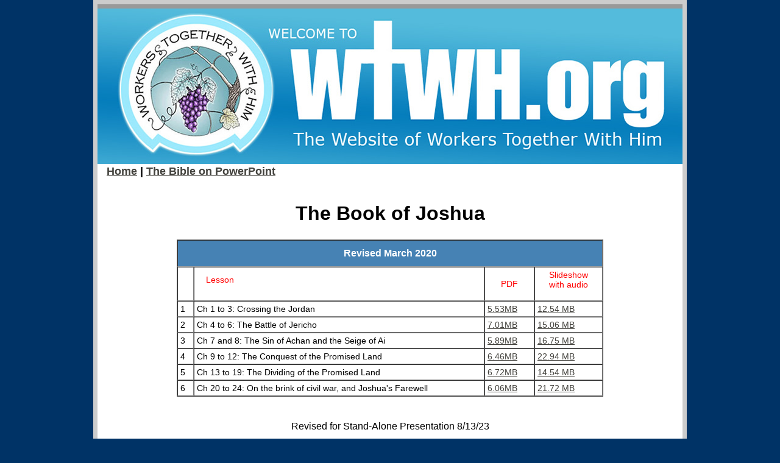

--- FILE ---
content_type: text/html
request_url: http://workerstogetherwithhim.org/pp/joshua-on-pp.html
body_size: 3833
content:
<!DOCTYPE html PUBLIC "-//W3C//DTD XHTML 1.0 Transitional//EN" "http://www.w3.org/TR/xhtml1/DTD/xhtml1-transitional.dtd">
<html xmlns="http://www.w3.org/1999/xhtml">
<head>
<meta http-equiv="Content-Type" content="text/html; charset=utf-8" />
<meta name="description" content="The Workers Together With Him website contains information about our ministry, with latest news and information about our seminars, the Vine &amp; Branches magazine, sermons, a guide to our publications, and photos and videos from our missions." />
<meta name="keywords" content="Workers Together With Him,
gifts of the spirit,
Bible study,
online seminars,
Christian fundamentals,
Christian discipleship,
In the Power of His Might," />


<title>Joshua on PowerPoint</title>
<style type="text/css">
<!--
body {
	font: 100%/1.4 Verdana, Arial, Helvetica, sans-serif;
	background-color: #003366;
	margin: 0;
	padding: 0;
	color: #000;
}

/* ~~ Element/tag selectors ~~ */
ul, ol, dl { /* Due to variations between browsers, it's best practices to zero padding and margin on lists. For consistency, you can either specify the amounts you want here, or on the list items (LI, DT, DD) they contain. Remember that what you do here will cascade to the .nav list unless you write a more specific selector. */
	padding: 0;
	margin: 0;
}
h1, h2, h3, h4, h5, h6, p {
	margin-top: 0;	 /* removing the top margin gets around an issue where margins can escape from their containing div. The remaining bottom margin will hold it away from any elements that follow. */
	padding-right: 15px;
	padding-left: 15px; /* adding the padding to the sides of the elements within the divs, instead of the divs themselves, gets rid of any box model math. A nested div with side padding can also be used as an alternate method. */
}
a img { /* this selector removes the default blue border displayed in some browsers around an image when it is surrounded by a link */
	border: none;
}
/* ~~ Styling for your site's links must remain in this order - including the group of selectors that create the hover effect. ~~ */
a:link {
	color: #42413C;
	text-decoration: underline; /* unless you style your links to look extremely unique, it's best to provide underlines for quick visual identification */
}
a:visited {
	color: #6E6C64;
	text-decoration: underline;
}
a:hover, a:active, a:focus { /* this group of selectors will give a keyboard navigator the same hover experience as the person using a mouse. */
	text-decoration: none;
}

/* ~~ this fixed width container surrounds the other divs ~~ */
.container {
	width: 960px;
	background-color: #FFF;
	border: 7px solid;
	color: #CCC	/* the auto value on the sides, coupled with the width, centers the layout */;
	margin-left: auto;
	margin-right: auto;
}

/* ~~ the header is not given a width. It will extend the full width of your layout. It contains an image placeholder that should be replaced with your own linked logo ~~ */
.header {
	background-color: #999;
	padding-top: 7px;
	color: #000;
	font-size: larger;
}

/* ~~ This is the layout information. ~~ 

1) Padding is only placed on the top and/or bottom of the div. The elements within this div have padding on their sides. This saves you from any "box model math". Keep in mind, if you add any side padding or border to the div itself, it will be added to the width you define to create the *total* width. You may also choose to remove the padding on the element in the div and place a second div within it with no width and the padding necessary for your design.

*/

.content {
	color: #000;
	padding-top: 10px;
	padding-right: 0;
	padding-bottom: 0%;
	padding-left: 0;
	margin-right: 10%;
	margin-left: 10%;
}

/* ~~ The footer ~~ */
.footer {
	background-color: #069;
	padding-top: 0px;
	font: Verdana;
size 16px;
	font-size: 18px;
	border-top: solid;
3px;
	border-top-width: 7px;
	text-align: center;
	font-weight: bold;
}

/* ~~ miscellaneous float/clear classes ~~ */
.fltrt {  /* this class can be used to float an element right in your page. The floated element must precede the element it should be next to on the page. */
	float: right;
	margin-left: 8px;
}
.fltlft { /* this class can be used to float an element left in your page. The floated element must precede the element it should be next to on the page. */
	float: left;
	margin-right: 8px;
}
.clearfloat { /* this class can be placed on a <br /> or empty div as the final element following the last floated div (within the #container) if the #footer is removed or taken out of the #container */
	clear:both;
	height:0;
	font-size: 1px;
	line-height: 0px;
}
.hidden {
	color: #FFF;
}
.container .content blockquote table .header2 .header2 {
	color: #0080FF;
}
.container .content table .search_bar .header2 {
	color: #FFFF80;
}
.container .content table .search_bar .header2 {
	color: #FFF;
}
-->
</style>
<link href="../css/tim.css" rel="stylesheet" type="text/css" />
</head>

<body>
<div class="container">
  <div class="header"><!-- #BeginLibraryItem "/Library/Banner.lbi" --><img src="../images/header and footer/header/wtwh_banner.jpg" width="960" height="255" alt="wtwh.org" /><!-- #EndLibraryItem --><!-- end .header -->
  </div>
  <div class="navigation">
    <h4 align="left
    "><a href="../index.html">Home</a> | <a href="index_to_pp.html">The Bible on PowerPoint</a></h4>
  </div>
  <div class="content">
    <!--START PASTE HERE WITH TITLE-->
    <h1 align="center">The Book of Joshua    </h1>
    <p></p>
<table width="700" border="1" align="center" cellpadding="4" cellspacing="0">
<tr class="search_bar">
<th colspan="4" class="header2"scope="col">Revised March 2020</th>
</tr>

<tr class="foto-event">
<td width="17" scope="col">&nbsp;</td>
<td width="467" class="red-letter" scope="col"><div align="left">
  <p>Lesson</p>
</div></td>
<td width="72" class="red-letter" scope="col">PDF</td>
<td width="102" class="red-letter" scope="col"> <p>Slideshow<br />
  with audio
</p></td>
</tr>

<tr class="foto-event">
<td scope="col"><span class="foto-event">1</span></td>
<td scope="col">Ch 1 to 3: Crossing the Jordan</td>
<td scope="col"><a href="joshua/2020/Joshua01-3.pdf">5.53MB</a></td>
<td scope="col"><a href="joshua/2020/Joshua01-3.ppsx">12.54 MB</a></td>
</tr>
<tr class="foto-event">
<td scope="col">2</td>
<td scope="col">Ch 4 to 6: The Battle of Jericho</td>
<td scope="col"><a href="joshua/2020/Joshua04-6.pdf">7.01MB</a></td>
<td scope="col"><a href="joshua/2020/Joshua04-6.ppsx">15.06 MB</a></td>
</tr>
<tr class="foto-event">
<td scope="col"><span class="foto-event">3</span></td>
<td scope="col">Ch 7 and 8: The Sin of Achan and the Seige of Ai</td>
<td scope="col"><a href="joshua/2020/Joshua07-8.pdf">5.89MB</a></td>
<td scope="col"><a href="joshua/2020/Joshua07-8.ppsx">16.75 MB</a></td>
</tr>
<tr class="foto-event">
<td scope="col">4</td>
<td scope="col">Ch 9 to 12: The Conquest of the Promised Land</td>
<td scope="col"><a href="joshua/2020/Joshua09-12.pdf">6.46MB</a></td>
<td scope="col"><a href="joshua/2020/Joshua09-12.ppsx">22.94 MB</a></td>
</tr>

<tr class="foto-event">
<td scope="col">5</td>
<td scope="col">Ch 13 to 19: The Dividing of the Promised Land</td>
<td scope="col"><a href="joshua/2020/Joshua13-19.pdf">6.72MB</a></td>
<td scope="col"><a href="joshua/2020/Joshua13-19.ppsx">14.54 MB</a></td>
</tr>
<tr class="foto-event">
<td scope="col">6</td>
<td scope="col">Ch 20 to 24: On the brink of civil war, and Joshua's Farewell</td>
<td scope="col"><a href="joshua/2020/Joshua20-24.pdf">6.06MB</a></td>
<td scope="col"><a href="joshua/2020/Joshua20-24.ppsx">21.72 MB</a></td>
</tr>
    </table>
</blockquote>
    <p align="center">&nbsp;</p>
    <p align="center">Revised  for Stand-Alone Presentation 8/13/23</p>
    <table width="700" border="1" align="center" cellpadding="4" cellspacing="0">
      <tr class="foto-event">
        <td scope="col">&nbsp;</td>
        <td scope="col"> The Sin of Achan and the Seige of Ai</td>
        <td scope="col"><a href="joshua/The Sin of Achan and the Battle of Ai.ppsx">PowerPoint</a></td>
        <td scope="col"><a href="joshua/The Sin of Achan and the Battle of Ai.pdf">PDF</a></td>
      </tr>
    </table>
    <p align="center"><br />
    </p>
    <p>&nbsp;</p>
    <hr width="80%" />
<p>&nbsp;</p>
<!-- Start of SimpleHitCounter Code --><!-- End of SimpleHitCounter Code -->


<p>&nbsp;</p>
    <!--PASTE ENDS HERE-->
    <!-- end .content -->
  </div>
  <div class="footer"><!-- #BeginLibraryItem "/Library/Footer.lbi" -->
<div class="footer"> 
  <img src="../images/header and footer/footer/wtwh_footer.jpg" width="960" height="auto" alt="footer" />  &copy; Workers Together With Him, Inc.<!-- end .footer --></div>
<!--Google analytics code-->

<script type="text/javascript">
 
  var _gaq = _gaq || [];
  _gaq.push(['_setAccount', 'UA-41094698-1']);
  _gaq.push(['_trackPageview']);
 
  (function() {
    var ga = document.createElement('script'); ga.type = 'text/javascript'; ga.async = true;
    ga.src = ('https:' == document.location.protocol ? 'https://ssl' : 'http://www') + '.google-analytics.com/ga.js';
    var s = document.getElementsByTagName('script')[0]; s.parentNode.insertBefore(ga, s);
  })();
 
</script>
<!-- #EndLibraryItem --><!-- end .footer -->
  </div>
  <!-- end .container -->
</div>
</body>
</html>


--- FILE ---
content_type: text/css
request_url: http://workerstogetherwithhim.org/css/tim.css
body_size: 1935
content:
@charset "utf-8";
.search_bar {
	background-color: SteelBlue;
	height: 44px;
	border-bottom: 7px solid #999;
}
.buttons {
	font-family: Verdana, Geneva, sans-serif;
	font-size: 12px;
	color: #000;
	background-color: #FFC;
	text-align: center;
	vertical-align: text-top;
	padding: 2px;
}
.buttonsCopy {
	font-family: Verdana, Geneva, sans-serif;
	font-size: 12px;
	color: #000;
	background-color: #FFF;
	text-align: center;
	vertical-align: text-top;
	padding: 2px;
}

.navigation {
	font-size: large;
	color: #000;
}

.Scriptures  {
	font-family: Verdana, Geneva, sans-serif;
	font-size: 16px;
	font-style: normal;
	font-weight: normal;
	font-variant: normal;
	padding-left: 60px;
	color: #009;
	padding-right: 60px;
}
.foto-event {
	font-family: Verdana, Geneva, sans-serif;
	font-size: 14px;
	font-style: normal;
	line-height: normal;
	text-transform: none;
	color: #000;
}
.foto-date {
	font-family: Verdana, Geneva, sans-serif;
	font-size: 16px;
	text-transform: uppercase;
	color: #000;
	vertical-align: text-top;
	border: 1px ridge #000;
}
.sermon-index-titles {
	text-align: center;
	height: auto;
	font-family: Verdana, Geneva, sans-serif;
	font-size: large;
	line-height: 120%;
	color: #000;
}
.sermon-index-summary {
	text-indent: 0px;
	font-family: Verdana, Geneva, sans-serif;
	font-style: normal;
	line-height: 110%;
	text-align: center;
	font-size: 14px;
}
.theme-verse {
	color: #009;
	text-align: center;
	font-size: 16px;
}.box1 table {
	background-color: #FFC;
	border-color: #FFF;
	border-width: 9px;
}

.image-border {
	border: 2px solid #000;
}
category {
	color: #004000;
}
.category {
	color: #00F;
	background-color: #0CF;
	text-align: center;
	letter-spacing: .15em;
}
.red-letter {
	color: #F00;
	text-align: center;
}
.red-letter strong {
	color: #F00;
}
.color highlight in Scriptures {
	color: #F00;
}
